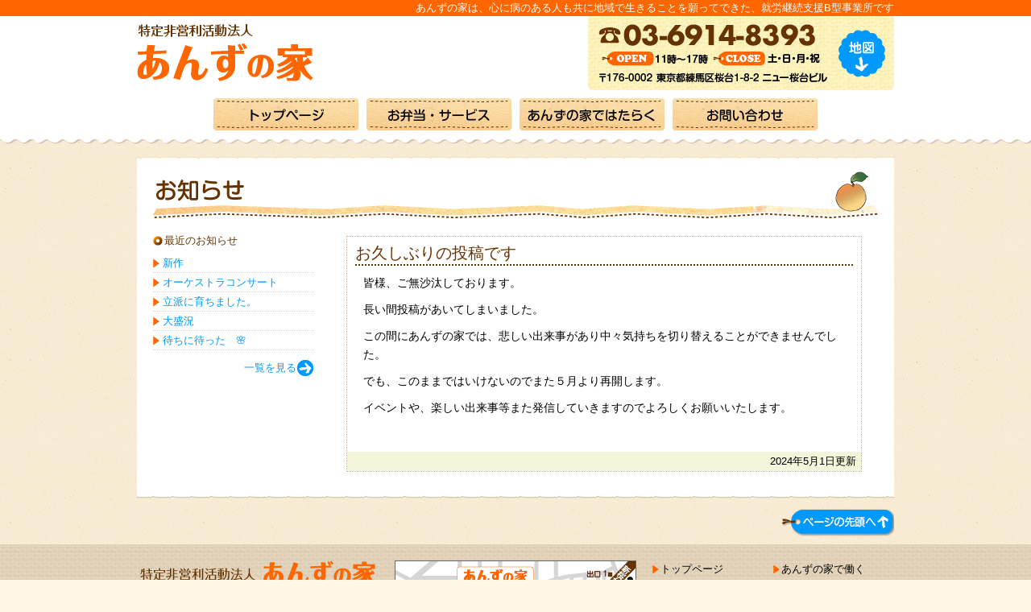

--- FILE ---
content_type: text/html; charset=UTF-8
request_url: https://www.anzunoie-nerima.com/news/archives/2273
body_size: 6996
content:
<!doctype html>
<html><!-- InstanceBegin template="../Templates/template.dwt" codeOutsideHTMLIsLocked="false" -->
<head>
<meta charset="UTF-8">
<meta name="format-detection" content="telephone=no">
<link rel="stylesheet" href="https://www.anzunoie-nerima.com/news/wp-content/themes/anzunoie/style.css" type="text/css">
<script type="text/javascript" src="https://www.anzunoie-nerima.com/js/footerFixed.js"></script>
<script src="http://ajax.googleapis.com/ajax/libs/jquery/1.11.1/jquery.min.js"></script>
<script type="text/javascript">
$(function(){
	$('a[href^=#]').click(function(){
		var speed = 500;
		var href= $(this).attr("href");
		var target = $(href == "#" || href == "" ? 'html' : href);
		var position = target.offset().top;
		$("html, body").animate({scrollTop:position}, speed, "swing");
		return false;
	});
});
</script>
<!-- InstanceBeginEditable name="doctitle" -->
<title>お知らせ</title>
<!-- InstanceEndEditable -->
<!-- InstanceBeginEditable name="head" -->
<!-- InstanceEndEditable -->
<script>
  (function(i,s,o,g,r,a,m){i['GoogleAnalyticsObject']=r;i[r]=i[r]||function(){
  (i[r].q=i[r].q||[]).push(arguments)},i[r].l=1*new Date();a=s.createElement(o),
  m=s.getElementsByTagName(o)[0];a.async=1;a.src=g;m.parentNode.insertBefore(a,m)
  })(window,document,'script','//www.google-analytics.com/analytics.js','ga');

  ga('create', 'UA-58404746-1', 'auto');
  ga('send', 'pageview');

</script>
</head>

<body>

<!--header-->
<div id="header">
<div class="headercopy">
<div class="headercopytxt">あんずの家は、心に病のある人も共に地域で生きることを願ってできた、就労継続支援B型事業所です</div>
</div>
<div class="headercontent clearfix">
<div class="headerlogo"><a href="https://www.anzunoie-nerima.com/index.php"><img src="https://www.anzunoie-nerima.com/img/headerlogo.png"></a></div>
<div class="headerinfo clearfix">
<div class="headertel"><img src="https://www.anzunoie-nerima.com/img/headreinfo.png"></div>
<div class="headermap"><a href="#map"><img src="https://www.anzunoie-nerima.com/img/headermapbtn.png" alt="地図"></a></div></div>
</div>

<!--nav-->
<div id="navwrap">
<div id="nav">
<ul>
<li><a href="https://www.anzunoie-nerima.com/index.php"><img src="https://www.anzunoie-nerima.com/img/nav_top.png" alt="トップページ"></a></li>
<li><a href="https://www.anzunoie-nerima.com/service.html"><img src="https://www.anzunoie-nerima.com/img/nav_service.png" alt="お弁当・サービス"></a></li>
<li><a href="https://www.anzunoie-nerima.com/work.html"><img src="https://www.anzunoie-nerima.com/img/nav_work.png" alt="あんずの家ではたらく"></a></li>
<li><a href="https://www.anzunoie-nerima.com/contact.html"><img src="https://www.anzunoie-nerima.com/img/nav_contact.png" alt="お問い合わせ"></a></li>
</ul>
</div>
</div>
<!--nav end-->

</div>
<!--header end-->

<!--container-->
<div id="container">

<!--maincontent-->
<div class="maincontent">

<!--content-->
<!-- InstanceBeginEditable name="topimg" -->
<!--<div class="topimgarea"></div>-->
<!-- InstanceEndEditable -->

<div class="contentbox">
<div class="contentedge_top"></div>

<div class="content clearfix"><!-- InstanceBeginEditable name="content" -->

<h1><img src="https://www.anzunoie-nerima.com/img/h1_news.png" alt="お知らせ"></h1>

<!--sidebar-->
<div id="sidebar_news">
<h4>最近のお知らせ</h4>
<ul>
<li><a href="https://www.anzunoie-nerima.com/news/archives/2380">新作</a></li>
<li><a href="https://www.anzunoie-nerima.com/news/archives/2376">オーケストラコンサート</a></li>
<li><a href="https://www.anzunoie-nerima.com/news/archives/2373">立派に育ちました。</a></li>
<li><a href="https://www.anzunoie-nerima.com/news/archives/2364">大盛況</a></li>
<li><a href="https://www.anzunoie-nerima.com/news/archives/2359">待ちに待った　🌸</a></li>
</ul>
<div id="sidenewsall"><a href="https://www.anzunoie-nerima.com/news/">一覧を見る</a></div>
</div>
<!--sidebar end-->
<!--content txt-->
<div class="content_txt">

<!--newsbox-->
<div class="newsbox">
<h2 class="news">お久しぶりの投稿です</h2>

<p>皆様、ご無沙汰しております。</p>
<p>長い間投稿があいてしまいました。</p>
<p>この間にあんずの家では、悲しい出来事があり中々気持ちを切り替えることができませんでした。</p>
<p>でも、このままではいけないのでまた５月より再開します。</p>
<p>イベントや、楽しい出来事等また発信していきますのでよろしくお願いいたします。</p>
<p>&nbsp;</p>
<div class="newsdate">2024年5月1日更新</div>
</div>


<!--newsbox end-->


</div>
<!--content txt end-->
<!-- InstanceEndEditable -->
</div>
<div class="contentedge_bottom"></div>
</div>
<!--content end-->

</div>
<!--maincontent-->
</div>

<div class="footerpagetop clearfix">
<div class="footerpagetopbtn"><a href="#header"><img src="https://www.anzunoie-nerima.com/img/footerpagetop.png" alt="ページの先頭へ"></a></div>
</div>

<!--footer-->
<div id="footer">

<div class="footercontent clearfix">

<!--footerinfo-->
<div class="footerclm">
<img src="https://www.anzunoie-nerima.com/img/footerlogo.png">
<img src="https://www.anzunoie-nerima.com/img/footerinfo.png">
<p>〒176-0002<br>
東京都練馬区桜台1-8-2　ニュー桜台ビル<br>
西武池袋線　桜台駅より徒歩2分</p>

<div class="maplink"><a href="https://goo.gl/maps/1CUCH">グーグルマップで見る</a></div>
</div>
<!--footerinfo end-->

<!--map-->
<div class="footerclm"><img src="https://www.anzunoie-nerima.com/img/map.png" id="map"></div>
<!--map end-->

<!--sitemap-->
<div class="footerclm_s">
<dl>
<dt><a href="https://www.anzunoie-nerima.com/work.html">あんずの家で働く</a></dt>
<dd><a href="https://www.anzunoie-nerima.com/work.html#work_about">「あんずの家」って？</a></dd>
<dd><a href="https://www.anzunoie-nerima.com/work.html#work_info">仕事内容</a></dd>
<dd><a href="https://www.anzunoie-nerima.com/work.html#work_flow">利用までの流れ</a></dd>
<dt><a href="https://www.anzunoie-nerima.com/contact.html">お問い合わせ</a></dt>
</dl>
</div>

<div class="footerclm_s">
<dl>
<dt><a href="https://www.anzunoie-nerima.com/index.php">トップページ</a></dt>
<dt><a href="https://www.anzunoie-nerima.com/service.html">お弁当・サービス</a></dt>
<dd><a href="https://www.anzunoie-nerima.com/service.html#service_about">お弁当・料理について</a></dd>
<dd><a href="https://www.anzunoie-nerima.com/service.html#service_menu">メニュー</a></dd>
<dd><a href="https://www.anzunoie-nerima.com/service.html#service_deri">宅配</a></dd>
</dl>
</div>
<!--sitemap end-->

</div>

<!--copyright-->
<div class="copyright">
<div class="copyrighttxt">Copyright&copy; 特定非営利活動法人あんずの家 All rights reserved.</div>
</div>
<!--copyright end-->

</div>
<!--footer end-->

</body>
<!-- InstanceEnd --></html>

--- FILE ---
content_type: text/css
request_url: https://www.anzunoie-nerima.com/news/wp-content/themes/anzunoie/style.css
body_size: 9927
content:
@charset "UTF-8";
/* CSS Document */

@import url("parts.css");

html,body {
	height:100%;  
}

html {
	overflow-y:scroll;
}

body {
	margin:0;
	padding:0;
	font: 90%/160% sans-serif;
	text-align: center;
	color: #000000;
	background:#fdf5e6 url(images/bodybk.png) top repeat-x;
}

/*基本レイアウト*/

#container {
	width:100%;
	margin:0;
	background:url(images/headeredge.png) top repeat-x;
}

.maincontent {
	width:940px;
	max-width:940px;
	margin:0px auto;
	padding:20px 0px 10px 0px;
	text-align:left;
}

.contentbox {
	margin:0;
	padding:0;
}

.contentedge_top {
	height:24px;
	margin:0;
	padding:0;
	background:url(images/contentegde_top.png) repeat-x;
}

.content {
	margin:0;
	padding:0px 20px 0px 20px;
	background:#ffffff;
}

.contentedge_bottom {
	height:14px;
	margin:0;
	padding:0;
	background:url(images/contentedge_bottom.png) bottom repeat-x;
}

/*リスト*/

.content ul {
	margin:0px 0px 20px 0px;
	padding:0;
	list-style-type:none;
}

.content li {
	margin:0;
	padding:0px 0px 0px 14px;
	background:url(images/listmark.png) left no-repeat;
}

.content dl {
	margin:0px 0px 20px 0px;
	padding:0;
	list-style-type:none;
}

.content dt {
	width:80px;
	margin:0;
	padding:0px 14px 0px 0px;
	float:left;
	clear:both;
}

.content dd {
	width:510px;
	margin:0;
	padding:0;
	float:left;
}

/*サイドバー*/

#sidebar {
	width:200px;
	margin:0;
	padding:0;
	float:left;
}

#sidebar ul {
	margin:0;
	padding:0;
	list-style-type:none;
}

#sidebar li {
	margin:0px 0px 8px 0px;
	padding:0;
}

#sidebar a:link {
	display:block;
	margin:0;
	padding:9px;
	background:url(images/sidemenubk.png) no-repeat;
	color:#000000;
	text-decoration:none;
}

#sidebar a:visited {
	display:block;
	margin:0;
	padding:9px;
	background:url(images/sidemenubk.png) no-repeat;
	color:#000000;
	text-decoration:none;
}

#sidebar a:hover {
	display:block;
	margin:0;
	padding:9px;
	background:url(images/sidemenubk_b.png) no-repeat;
	color:#000000;
	text-decoration:none;
}

#sidebar a:active {
	display:block;
	margin:0;
	padding:9px;
	background:url(images/sidemenubk.png) no-repeat;
	color:#000000;
	text-decoration:none;
}

/*テキストエリア*/

.content_txt {
	width:680px;
	margin:0;
	padding:0;
	float:right;
}

.txtbox_color {
	margin:0px 0px 20px 0px;
	padding:10px 10px 0px 10px;
	background:#fdf5e6;
	clear:both;
}

.txtbox_color p {
	margin:0;
	padding:0px 0px 10px 0px;
}

/*ヘッダー*/

#header {
	width:100%;
	margin:0;
	padding:0;
	background:#ffffff;
}

.headercopy {
	width:100%;
	margin:0;
	padding:0;
	background:#ff6600;
}

.headercopytxt {
	width:940px;
	max-width:940px;
	margin:0px auto;
	padding:4px 0px 4px 0px;
	text-align:right;
	color:#ffffff;
	font: 90%/100% sans-serif;
}

.headercontent {
	width:940px;
	max-width:940px;
	margin:0px auto;
	text-align:left;
}

.headerlogo {
	width:240px;
	margin:0;
	padding:10px 0px 0px 0px;
	float:left;
}

.headerinfo {
	width:380px;
	margin:0;
	padding:0;
	background:url(images/headerinfobk.png);
	float:right;
	border-radius: 0px 0px 5px 5px;
	-webkit-border-radius: 0px 0px 5px 5px;
	-moz-border-radius: 0px 0px 5px 5px;
	behavior: url(PIE.htc);
}

.headertel {
	width:300px;
	margin:0;
	padding:6px 0px 6px 10px;
	line-height:0;
	float:left;
}

.headermap {
	width:60px;
	margin:0;
	padding:16px 10px 0px 0px;
	float:right;
}

.headermap a:link {
	display:block;
	margin:0;
	padding:0;
	background:url(images/headermapbtnbk.png) no-repeat;
}

.headermap a:visited {
	display:block;
	margin:0;
	padding:0;
	background:url(images/headermapbtnbk.png) no-repeat;
}

.headermap a:hover {
	display:block;
	margin:0;
	padding:0;
	background:url(images/headermapbtnbk_b.png) no-repeat;
}

.headermap a:active {
	display:block;
	margin:0;
	padding:0;
	background:url(images/headermapbtnbk.png) no-repeat;
}

#navwrap {
	width:100%;
	margin:0;
	padding:10px 0px 4px 0px;
}

#nav {
	width:950px;
	max-width:950px;
	margin:0px auto;
	padding:0;
}

#nav ul {
    display: inline-block;
	margin:0;
	padding:0;
	list-style-type:none;
-js-display: flex;
display:-webkit-box;
display:-ms-flexbox;
display:-webkit-flex;
display:flex;
	align-items:center;
	justify-content:center;
}

#nav li {
	width:180px;
	margin:0px 5px 0px 5px;
	padding:0;
}

#nav a:link {
	display:block;
	margin:0;
	padding:0;
	line-height:0;
	text-align:center;
	background:url(images/navlistbk.png) no-repeat;
}

#nav a:visited {
	display:block;
	margin:0;
	padding:0;
	line-height:0;
	text-align:center;
	background:url(images/navlistbk.png) no-repeat;
}

#nav a:hover {
	display:block;
	margin:0;
	padding:0;
	line-height:0;
	text-align:center;
	background:url(images/navlistbk_b.png) no-repeat;
}

#nav a:active {
	display:block;
	margin:0;
	padding:0;
	line-height:0;
	text-align:center;
	background:url(images/navlistbk.png) no-repeat;
}


/*フッター*/

#footer {
	width:100%;
	margin:0;
	padding:0;
	background:url(images/footerbk.png);
}

.footerpagetop {
	width:940px;
	max-width:940px;
	margin:0px auto;
	padding:0px 0px 10px 0px;
}

.footerpagetopbtn {
	width:140px;
	margin:0;
	padding:0;
	float:right;
}

.footerpagetopbtn a:link {
	display:block;
	margin:0;
	padding:0;
	line-height:0;
	background:url(images/footerpagetopbk.png) no-repeat;
}

.footerpagetopbtn a:visited {
	display:block;
	margin:0;
	padding:0;
	line-height:0;
	background:url(images/footerpagetopbk.png) no-repeat;
}

.footerpagetopbtn a:hover {
	display:block;
	margin:0;
	padding:0;
	line-height:0;
	background:url(images/footerpagetopbk_b.png) no-repeat;
}

.footerpagetopbtn a:active {
	display:block;
	margin:0;
	padding:0;
	line-height:0;
	background:url(images/footerpagetopbk.png) no-repeat;
}



.footercontent {
	width:940px;
	max-width:940px;
	margin:0px auto;
	padding:20px 0px 10px 0px;
	text-align:left;
	font: 90%/140% sans-serif;
}

.footercontent p {
	margin:6px 0px 6px 0px;
	padding:0;
}

.footerclm {
	width:300px;
	margin:0px 20px 0px 0px;
	padding:0;
	float:left;
}

.footerclm_s {
	width:140px;
	margin:0px 10px 0px 0px;
	padding:0;
	float:right;
}

.footerclm_s a:link {
	color:#000000;
	text-decoration:none;
}

.footerclm_s a:visited {
	color:#000000;
	text-decoration:none;
}

.footerclm_s a:hover {
	color:#000000;
	text-decoration:underline;
}

.footerclm_s a:active {
	color:#000000;
	text-decoration:none;
}

.footerclm_s dl {
	margin:0;
	padding:0;
	list-style-type:none;
}

.footerclm_s dt {
	margin:0;
	padding:2px 0px 2px 10px;
	background:url(images/listmark.png) left no-repeat;
}

.footerclm_s dd {
	margin:0;
	padding:2px 0px 4px 10px;
}

.maplink {
	margin:0;
	padding:0;	
}

.maplink a:link {
	display:block;
	width:170px;
	margin:0;
	padding:6px 0px 6px 10px;
	background:url(images/maplinkbk.png) no-repeat;
	color:#ffffff;
	text-decoration:none;
}

.maplink a:visited {
	display:block;
	width:170px;
	margin:0;
	padding:6px 0px 6px 10px;
	background:url(images/maplinkbk.png) no-repeat;
	color:#ffffff;
	text-decoration:none;
}

.maplink a:hover {
	display:block;
	width:170px;
	margin:0;
	padding:6px 0px 6px 10px;
	background:url(images/maplinkbk_b.png) no-repeat;
	color:#ffffff;
	text-decoration:none;
}

.maplink a:active {
	display:block;
	width:170px;
	margin:0;
	padding:6px 0px 6px 10px;
	background:url(images/maplinkbk.png) no-repeat;
	color:#ffffff;
	text-decoration:none;
}

.copyright {
	margin:0;
	padding:;
	text-align:right;
	background:#fdf5e6 url(images/footeredge.png) top repeat-x;
	font: 80%/100% sans-serif;
}

.copyrighttxt {
	width:940px;
	max-width:940px;
	margin:0px auto;
	padding:20px 0px 20px 0px;
	text-align:right;
}

/*リンク*/

a:link {
	color:#0099ff;
	text-decoration:none;
}

a:visited {
	color:#0099ff;
	text-decoration:none;
}

a:hover {
	color:#006600;
	text-decoration:underline;
}

a:active {
	color:#0099ff;
	text-decoration:none;
}

/*見出し*/

h1 {
	margin:0px 0px 20px 0px;
	padding:0;
	line-height:0;
	background:url(images/h1bk.png) no-repeat;
}

h2 {
	margin:0px 0px 10px 0px;
	padding:0px 0px 4px 0px;
	color:#663300;
	font: 140%/100% sans-serif;
	border-bottom:2px dotted #663300;
	clear:both;
}

h3 {
	margin:0px 0px 10px 0px;
	padding:2px 0px 2px 6px;
	color:#663300;
	font: 130%/100% sans-serif;
	border-left:4px solid #663300;
	clear:both;
}

h3.clearnone {
	margin:0px 0px 10px 0px;
	padding:2px 0px 2px 6px;
	color:#663300;
	font: 130%/100% sans-serif;
	border-left:4px solid #663300;
	clear:none;
}

h4 {
	margin:0px 0px 10px 0px;
	padding:0px 0px 0px 14px;
	color:#663300;
	font: 100%/100% sans-serif;
	background:url(images/h4bk.png) left no-repeat;
	clear:both;
}

/*文字*/

p {
	margin:0;
	padding:0px 0px 20px 0px;
}

.cap {
	margin:0;
	padding:2px 0px 0px 0px;
	font: 90%/100% sans-serif;
}

.red {
	color:#ff0000;
}

/*画像*/

img {
	line-height:0;
	max-width:100%;
  	height: auto;
}

a img {
	border:none;
}

.ptbox {
	margin:0;
	padding:2px;
	background:#ffffff;
	border:1px solid #d5d5d5;
}

.fltl {
	margin:0;
	padding:0px 10px 20px 0px;
	float:left;
}

.fltr {
	margin:0;
	padding:0px 0px 20px 10px;
	float:right;
}

.imgcenter {
	margin:0;
	padding:0px 0px 20px 0px;
	text-align:center;
}

/*クリアフロート*/
.clear {
width:0px;
height:0px;
line-height:0px;
clear:both;
}

.clearfix:after {
  visibility: hidden;
  display: block;
  font-size: 0;
  content: " ";
  clear: both;
  height: 0;
}
 /* IE6 */
* html .clearfix { zoom: 1;}
 /* IE7 */
*:first-child+html .clearfix { zoom: 1;}

--- FILE ---
content_type: text/css
request_url: https://www.anzunoie-nerima.com/news/wp-content/themes/anzunoie/parts.css
body_size: 10280
content:
@charset "UTF-8";
/* CSS Document */

/*トップページ*/

.topwrap {
	margin:0;
	padding:0px 0px 20px 0px;
	
}

.topmore {
	width:136px;
	margin:0;
	padding:0;
	text-align:left;
}

.topmore a:link {
	display:block;
	margin:0;
	padding:8px 0px 8px 8px;
	color:#ffffff;
	text-decoration:none;
	background:url(images/topmorebk.png) no-repeat;
}

.topmore a:visited {
	display:block;
	margin:0;
	padding:8px 0px 8px 8px;
	color:#ffffff;
	text-decoration:none;
	background:url(images/topmorebk.png) no-repeat;
}

.topmore a:hover {
	display:block;
	margin:0;
	padding:8px 0px 8px 8px;
	color:#ffffff;
	text-decoration:none;
	background:url(images/topmorebk_b.png) no-repeat;
}

.topmore a:active {
	display:block;
	margin:0;
	padding:8px 0px 8px 8px;
	color:#ffffff;
	text-decoration:none;
	background:url(images/topmorebk.png) no-repeat;
}

.topimgarea {
	margin:10px 0px 0px 0px;
	padding:0;
	text-align:center;
}

.topabout {
	width:580px;
	margin:0;
	padding:0;
	background:url(images/topaboutbk.png) right bottom no-repeat;
	float:left;
}

.topabouttxt {
	width:376px;
	margin:0;
	padding:0;
	float:left;
}

.topabouttitle{
	margin:0;
	padding:0;
}

.topaboutinfo {
	margin:0;
	padding:0;
	text-align:right;
}


.topaboutimg {
	width:200px;
	margin:0;
	padding:0;
	float:right;
}

.topaboutmore {
	width:136px;
	margin:0;
	padding:0px 0px 0px 70px;
	text-align:left;
}

.topaboutmore a:link {
	display:block;
	margin:0;
	padding:8px 0px 8px 8px;
	color:#ffffff;
	text-decoration:none;
	background:url(images/topmorebk.png) no-repeat;
}

.topaboutmore a:visited {
	display:block;
	margin:0;
	padding:8px 0px 8px 8px;
	color:#ffffff;
	text-decoration:none;
	background:url(images/topmorebk.png) no-repeat;
}

.topaboutmore a:hover {
	display:block;
	margin:0;
	padding:8px 0px 8px 8px;
	color:#ffffff;
	text-decoration:none;
	background:url(images/topmorebk_b.png) no-repeat;
}

.topaboutmore a:active {
	display:block;
	margin:0;
	padding:8px 0px 8px 8px;
	color:#ffffff;
	text-decoration:none;
	background:url(images/topmorebk.png) no-repeat;
}

.topinfobox {
	margin:0px 0px 20px 0px;
	padding:10px;
	background:url(images/topinfobk.png);
	border-radius: 20px;
	-webkit-border-radius: 20px;
	-moz-border-radius: 20px;
	behavior: url(PIE.htc);
}

.topinfobox p {
	margin:0;
	padding:0px 0px 10px 0px;
	font: 90%/160% sans-serif;
}

.topinfo_border {
	margin:0;
	padding:14px 14px 8px 14px;
	border:1px solid #ffffff;
	border-radius: 20px;
	-webkit-border-radius: 20px;
	-moz-border-radius: 20px;
	behavior: url(PIE.htc);
}

.topinfotxt {
	width:335px;
	margin:0;
	padding:0;
	float:left;
}

.topinfoimg {
	width:510px;
	margin:0;
	padding:0;
	float:right;
}

.topbn {
	margin:0;
	padding:0;
}

.topbntxt {
	width:206px;
	margin:0;
	padding:14px 0px 0px 14px;
	float:left;
}

.topbnimg {
	width:204px;
	margin:0;
	padding:8px 8px 8px 0px;
	text-align:right;
	float:right;
}

.topbn_anzu {
	width:440px;
	margin:0;
	padding:0;
	line-height:0;
	float:left;
}

.topbn_anzu a:link {
	display:block;
	margin:0;
	padding:0;
	line-height:0;
	background:url(images/topbnbk_anzu.png) no-repeat;
}

.topbn_anzu a:visited {
	display:block;
	margin:0;
	padding:0;
	line-height:0;
	background:url(images/topbnbk_anzu.png) no-repeat;
}

.topbn_anzu a:hover {
	display:block;
	margin:0;
	padding:0;
	line-height:0;
	background:url(images/topbnbk_anzu_b.png) no-repeat;
}

.topbn_anzu a:active {
	display:block;
	margin:0;
	padding:0;
	line-height:0;
	background:url(images/topbnbk_anzu.png) no-repeat;
}

.topbn_cafe {
	width:440px;
	margin:0;
	padding:0;
	float:right;
}

.topbn_cafe a:link {
	display:block;
	margin:0;
	padding:0;
	line-height:0;
	background:url(images/topbnbk_cafe.png) no-repeat;
}

.topbn_cafe a:visited {
	display:block;
	margin:0;
	padding:0;
	line-height:0;
	background:url(images/topbnbk_cafe.png) no-repeat;
}

.topbn_cafe a:hover {
	display:block;
	margin:0;
	padding:0;
	line-height:0;
	background:url(images/topbnbk_cafe_b.png) no-repeat;
}

.topbn_cafe a:active {
	display:block;
	margin:0;
	padding:0;
	line-height:0;
	background:url(images/topbnbk_cafe.png) no-repeat;
}


/*トップページお知らせ欄*/

.topnewslist {
	width:280px;
	margin:0;
	padding:0;
	float:right;
}

.topnewstitle {
	margin:0px 0px 10px 0px;
	padding:5px;
	background:url(images/topnewstitlebk.png) no-repeat;
	border-radius: 5px;
	-webkit-border-radius: 5px;
	-moz-border-radius: 5px;
	behavior: url(PIE.htc);
	*padding:5px 5px 10px 5px;
}

.newstitle {
	width:105px;
	margin:0;
	padding:0;
	float:left;
}

.newsall {
	width:50px;
	margin:0;
	padding:0;
	float:right;
}

.newsall a:link {
	display:block;
	text-align:center;
	margin:0;
	padding:0;
	background:#0099ff;
	line-height:0;
	border-radius: 3px;
	-webkit-border-radius: 3px;
	-moz-border-radius: 3px;
	behavior: url(PIE.htc);
}

.newsall a:visited {
	display:block;
	text-align:center;
	margin:0;
	padding:0;
	background:#0099ff;
	line-height:0;
	border-radius: 3px;
	-webkit-border-radius: 3px;
	-moz-border-radius: 3px;
	behavior: url(PIE.htc);
}

.newsall a:hover {
	display:block;
	text-align:center;
	margin:0;
	padding:0;
	background:#006600;
	line-height:0;
	border-radius: 3px;
	-webkit-border-radius: 3px;
	-moz-border-radius: 3px;
	behavior: url(PIE.htc);
}

.newsall a:active {
	display:block;
	text-align:center;
	margin:0;
	padding:0;
	background:#0099ff;
	line-height:0;
	border-radius: 3px;
	-webkit-border-radius: 3px;
	-moz-border-radius: 3px;
	behavior: url(PIE.htc);
}

#newslistarea {
	margin:0;
	padding:0px 10px 0px 10px;
}

#newslistarea dl {
	margin:0;
	padding:0;
	list-style-type:none;
	font: 90%/140% sans-serif;
}

#newslistarea dt {
	margin:0;
	padding:0px 0px 0px 12px;
	background:url(images/listmark.png) left no-repeat;
}

#newslistarea dd {
	margin:0;
	padding:0px 0px 8px 12px;
}


/*食事メニュー*/
.foodclmwrap {
	width:100%;
	margin:0px 0px 20px 0px;
	padding:0;
	display:table;
	table-layout:fixed;
}

.foodclm {
	width:200px;
	margin:0;
	padding:10px 10px 0px 10px;
	background:#fdf5e6;
	display:table-cell;
	border-right:10px solid #ffffff;
	border-collapse: separete;
	*width:195px;
	*margin:0px 5px 0px 5px;
	*border-right:none;
	*float:left;
}

.foodclm_2cl {
	width:315px;
	margin:0;
	padding:10px;
	background:#fdf5e6;
	display:table-cell;
	border-right:10px solid #ffffff;
	border-collapse: separete;
	*width:310px;
	*margin:0px 5px 0px 5px;
	*border-right:none;
	*float:left;
}

.foodclmimg {
	margin:0px 0px 2px 0px;
	padding:2px;
	background:#ffffff;
	line-height:0;
	border:1px solid #f5f5f5;
}

.foodclmimg_2cl {
	margin:0px 0px 2px 0px;
	padding:2px;
	line-height:0;
	text-align:center;
}

.foodmenu {
	width:360px;
	margin:0;
	padding:0;
	float:left;
}

.foodmenuimg {
	width:280px;
	margin:0;
	padding:0;
	float:right;
}

.foodmenu_service {
	width:440px;
	margin:0;
	padding:0;
	float:left;
}

.foodmenuimg_service {
	width:198px;
	margin:0;
	padding:0;
	float:right;
}

.foodmenucap {
	margin:0;
	padding:2px 0px 10px 0px;
	font: 90%/100% sans-serif;
}

table.food {
	margin:0px 0px 20px 0px;
	padding:0;
	border:none;
	border-collapse:collapse;
}

td.food {
	margin:0;
	padding:0px 0px 2px 4px;
	text-align:left;
	border-bottom:1px solid #ffffff;
	vertical-align:middle;
}

td.foodprice {
	margin:0;
	padding:0px 4px 2px 0px;
	text-align:right;
	border-bottom:1px solid #ffffff;
	vertical-align:middle;
}


/*フォーム*/

.formtable {
	margin:0px 0px 20px 0px;
	padding:0;
}

table {
	margin:0;
	padding:0;
	border-collapse:collapse;
}

td {
	margin:0;
	padding:4px;
	text-align:left;
	vertical-align:top;
}

.formbtn {
	margin:0;
	padding:4px 0px 0px 0px;
	text-align:center;
	}

/*お知らせページ*/

#sidebar_news {
	width:200px;
	margin:0;
	padding:0;
	float:left;
	font: 90%/120% sans-serif;
}

#sidebar_news ul {
	margin:0;
	padding:0;
	list-style-type:none;
}

#sidebar_news li {
	margin:0;
	padding:4px 0px 4px 12px;
	background:url(images/listmark.png) left no-repeat;
	border-bottom:1px dotted #d5d5d5;
}

#sidenewsall {
	margin:10px 0px 0px 0px;
	padding:0;
	text-align:right;
}

#sidenewsall a:link {
	display:block;
	margin:0;
	padding:4px 22px 4px 0px;
	text-decoration:none;
	background:url(images/circleallow_r.png) right no-repeat;
}

#sidenewsall a:visited {
	display:block;
	margin:0;
	padding:4px 22px 4px 0px;
	text-decoration:none;
	background:url(images/circleallow_r.png) right no-repeat;
}

#sidenewsall a:hover {
	display:block;
	margin:0;
	padding:4px 22px 4px 0px;
	text-decoration:none;
	background:url(images/circleallow_r_b.png) right no-repeat;
}

#sidenewsall a:active {
	display:block;
	margin:0;
	padding:4px 22px 4px 0px;
	text-decoration:none;
	background:url(images/circleallow_r.png) right no-repeat;
}

h2.news {
	margin:10px;
	padding:0px 0px 4px 0px;
	color:#663300;
	font: 140%/100% sans-serif;
	border-bottom:2px dotted #663300;
	clear:both;
}

.newsbox {
	margin:0px 20px 20px 20px;
	padding:0;
	border:1px dotted #d2b48c;
}

.newsbox p {
	margin:0;
	padding:0px 20px 10px 20px;
}

.newsdate {
	margin:0;
	padding:6px;
	font: 90%/100% sans-serif;
	text-align:right;
	background:#f5f5dc;
}

.pager {
	margin:0;
	padding:0px 20px 10px 20px;
}

.pager_l {
	width:140px;
	margin:0;
	padding:0;
	float:left;
}

.pager_l a:link {
	display:block;
	margin:0;
	padding:0px 0px 0px 24px;
	background:url(images/circleallow_l.png) left no-repeat;
}

.pager_l a:visited {
	display:block;
	margin:0;
	padding:0px 0px 0px 24px;
	background:url(images/circleallow_l.png) left no-repeat;
}

.pager_l a:hover {
	display:block;
	margin:0;
	padding:0px 0px 0px 24px;
	background:url(images/circleallow_l_b.png) left no-repeat;
}

.pager_l a:active {
	display:block;
	margin:0;
	padding:0px 0px 0px 24px;
	background:url(images/circleallow_l.png) left no-repeat;
}

.pager_r {
	width:140px;
	margin:0;
	padding:0;
	text-align:right;
	float:right;
}

.pager_r a:link {
	display:block;
	margin:0;
	padding:0px 24px 0px 0px;
	background:url(images/circleallow_r.png) right no-repeat;
}

.pager_r a:visited {
	display:block;
	margin:0;
	padding:0px 24px 0px 0px;
	background:url(images/circleallow_r.png) right no-repeat;
}

.pager_r a:hover {
	display:block;
	margin:0;
	padding:0px 24px 0px 0px;
	background:url(images/circleallow_r_b.png) right no-repeat;
}

.pager_r a:active {
	display:block;
	margin:0;
	padding:0px 24px 0px 0px;
	background:url(images/circleallow_r.png) right no-repeat;
}

--- FILE ---
content_type: text/plain
request_url: https://www.google-analytics.com/j/collect?v=1&_v=j102&a=1829634922&t=pageview&_s=1&dl=https%3A%2F%2Fwww.anzunoie-nerima.com%2Fnews%2Farchives%2F2273&ul=en-us%40posix&dt=%E3%81%8A%E7%9F%A5%E3%82%89%E3%81%9B&sr=1280x720&vp=1280x720&_u=IEBAAEABAAAAACAAI~&jid=77205805&gjid=721790341&cid=797000910.1763635267&tid=UA-58404746-1&_gid=1998040788.1763635267&_r=1&_slc=1&z=416711252
body_size: -452
content:
2,cG-TMBKYR276T